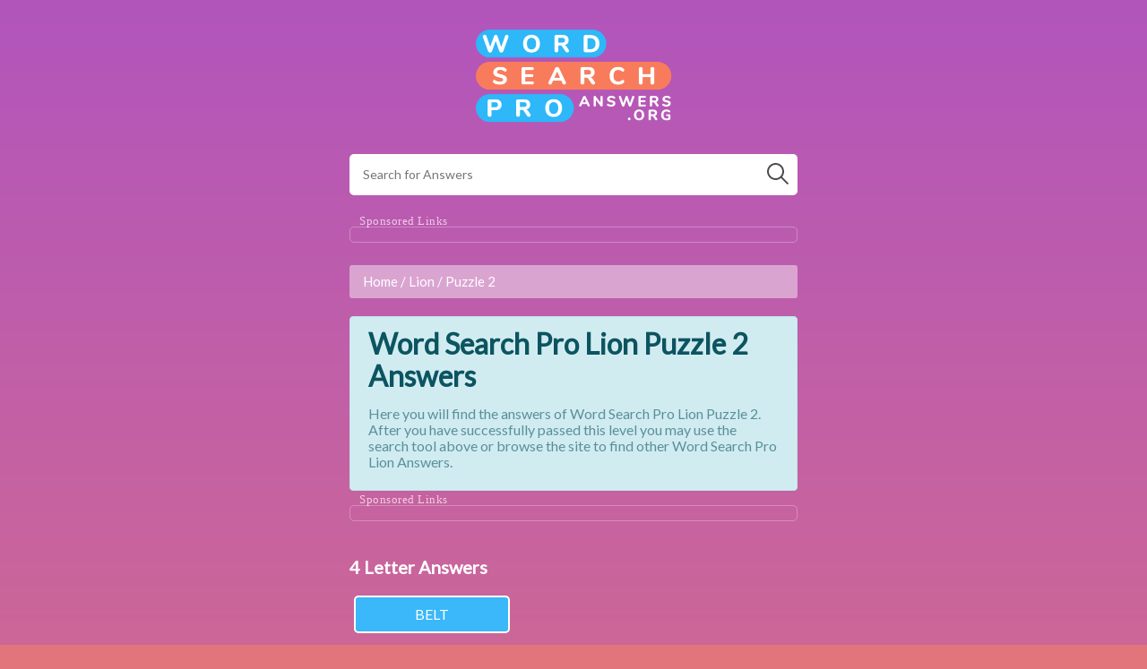

--- FILE ---
content_type: text/html; charset=UTF-8
request_url: https://wordsearchproanswers.org/word-search-pro-lion-puzzle-2-answers
body_size: 1650
content:
<!DOCTYPE html>
<html lang="en">
    <head>
        <meta charset="utf-8">
        <meta name="viewport" content="width=device-width, initial-scale=1">
        <link rel="stylesheet" href="https://wordsearchproanswers.org/css/app.css" />
        <script defer src="https://wordsearchproanswers.org/js/app.js"></script>
        <title>Word Search Pro Lion Puzzle 2 Answers  - WordSearchProAnswers.org</title><meta name="description" content="Here are the answers for Word Search Pro Lion Puzzle 2. On our site you will find all the answers, cheats and solutions to the popular game Word Search Pro."><meta property="og:title" content="Word Search Pro Lion Puzzle 2 Answers " /><meta property="og:description" content="Here are the answers for Word Search Pro Lion Puzzle 2. On our site you will find all the answers, cheats and solutions to the popular game Word Search Pro." /><meta name="twitter:title" content="Word Search Pro Lion Puzzle 2 Answers " /><meta name="twitter:description" content="Here are the answers for Word Search Pro Lion Puzzle 2. On our site you will find all the answers, cheats and solutions to the popular game Word Search Pro." /><script type="application/ld+json">{"@context":"https:\/\/schema.org","@type":"WebPage","name":"Word Search Pro Lion Puzzle 2 Answers ","description":"Here are the answers for Word Search Pro Lion Puzzle 2. On our site you will find all the answers, cheats and solutions to the popular game Word Search Pro."}</script>
        <meta name="google-site-verification" content="yW6qj9RKhLpT2XnP3tqL0kSuyt0qyw6uzIJB38-oNew" />
        <!-- Global site tag (gtag.js) - Google Analytics -->
        <script async src="https://www.googletagmanager.com/gtag/js?id=UA-156396101-3"></script>
        <script>
          window.dataLayer = window.dataLayer || [];
          function gtag(){dataLayer.push(arguments);}
          gtag('js', new Date());

          gtag('config', 'UA-156396101-3');
        </script>
<style>
  .adbox-template {
      position: relative;
      left: 0px;
      margin: 15px 0 25px 0;

      border: 1px solid #eeeeee50;
      padding: 8px;
      border-radius: 5px;
  }
  .adbox-template:before
  {
      position: absolute;
      left: 10px;
      top: -15px;
      content: 'Sponsored Links';
/*      background: #fefefe50;
      background: -moz-linear-gradient(0deg, #fefefe50 0%, #f3f7fa50 250%);
      background: -webkit-linear-gradient(0deg, #fefefe50 0%, #f3f7fa50 250%);
      background: -o-linear-gradient(0deg, #fefefe50 0%, #f3f7fa50 250%);
      background: -ms-linear-gradient(0deg, #fefefe50 0%, #f3f7fa50 250%);*/
      background-position: -150px;
      border-radius: 50%;
      width: 150px;
      height: 16px;
      opacity: 0.7;
      font-family: Roboto;
      font-size: 13px;
      font-weight: 300;
      font-style: normal;
      font-stretch: normal;
      line-height: 1.23;
      letter-spacing: 0.5px;
      text-align: left;
      /* color: #0c0c0d; */
      color: #fff;
  }
</style>
    </head>
    <body>
        <div class="container">
            <div class="brand">
                <a href="https://wordsearchproanswers.org">
                    <img src="https://wordsearchproanswers.org/logo.jpg" alt="" />
                </a>
            </div>
            <form action="https://wordsearchproanswers.org/search" method="GET" class="search">
                <input type="text" name="q" placeholder="Search for Answers" value="" />
                <img src="https://wordsearchproanswers.org/search.svg" alt="Search" />
            </form>

            <div class="adbox-template">
                <!-- Ezoic - top_of_page - top_of_page -->
                <div id="ezoic-pub-ad-placeholder-101"> </div>
                <!-- End Ezoic - top_of_page - top_of_page -->
            </div>

            

<div class="bread">
	<a href="https://wordsearchproanswers.org">Home</a> /
	<a href="https://wordsearchproanswers.org/word-search-pro-lion-answers">Lion</a> /
	<a href="https://wordsearchproanswers.org/word-search-pro-lion-puzzle-2-answers">Puzzle 2</a>
</div>

<div class="gdata">
<h1><a href="https://wordsearchproanswers.org/word-search-pro-lion-puzzle-2-answers">Word Search Pro Lion Puzzle 2 Answers</a></h1>

<p>Here you will find the answers of Word Search Pro Lion Puzzle 2. After you have successfully passed this level you may use the search tool above or browse the site to find other Word Search Pro Lion Answers.</p>
</div>

<div class="adbox-template">
				<!-- Ezoic - under_first_paragraph - under_first_paragraph -->
				<div id="ezoic-pub-ad-placeholder-102"></div>
				<!-- End Ezoic - under_first_paragraph - under_first_paragraph -->
			</div>
	
						        				<div class="answers">
					<h1>4 Letter Answers</h1>
																	<div class="btn btn-answer">BELT</div>
									</div>
						        				<div class="answers">
					<h1>5 Letter Answers</h1>
																	<div class="btn btn-answer">SHELF</div>
																	<div class="btn btn-answer">SHIRT</div>
																	<div class="btn btn-answer">SHEET</div>
									</div>
						        				<div class="answers">
					<h1>6 Letter Answers</h1>
																	<div class="btn btn-answer">CARPET</div>
																	<div class="btn btn-answer">JACKET</div>
																	<div class="btn btn-answer">HANGER</div>
									</div>
			

			<div class="adbox-template">
				<!-- Ezoic - under_first_paragraph - under_first_paragraph -->
				<div id="ezoic-pub-ad-placeholder-102"></div>
				<!-- End Ezoic - under_first_paragraph - under_first_paragraph -->
			</div>

						
			<br />
			<br />
			<div class="back-forth">
									<a href="https://wordsearchproanswers.org/word-search-pro-lion-puzzle-1-answers"><- Previous</a>
								<a href="https://wordsearchproanswers.org/word-search-pro-lion-answers">All Word Search Pro Lion Answers</a>
									<a href="https://wordsearchproanswers.org/word-search-pro-lion-puzzle-3-answers">Next -></a>
							</div>
		</div><!-- box -->


            <div class="adbox-template">
            <!-- Ezoic - bottom_of_page - bottom_of_page -->
            <div id="ezoic-pub-ad-placeholder-103"></div>
            <!-- End Ezoic - bottom_of_page - bottom_of_page -->
            </div>

            <footer>
                <div class="brand">
                    <a href="https://wordsearchproanswers.org">WordSearchProAnswers.org</a>
                </div>
                <a href="https://wordsearchproanswers.org/sitemap.xml">Sitemap</a>
                <a href="https://wordsearchproanswers.org/privacy">Privacy</a>
            </footer>
        </div>
    <script defer src="https://static.cloudflareinsights.com/beacon.min.js/vcd15cbe7772f49c399c6a5babf22c1241717689176015" integrity="sha512-ZpsOmlRQV6y907TI0dKBHq9Md29nnaEIPlkf84rnaERnq6zvWvPUqr2ft8M1aS28oN72PdrCzSjY4U6VaAw1EQ==" data-cf-beacon='{"version":"2024.11.0","token":"776d845f78fa48b381f09a641316c53e","r":1,"server_timing":{"name":{"cfCacheStatus":true,"cfEdge":true,"cfExtPri":true,"cfL4":true,"cfOrigin":true,"cfSpeedBrain":true},"location_startswith":null}}' crossorigin="anonymous"></script>
</body>
</html>


--- FILE ---
content_type: text/css
request_url: https://wordsearchproanswers.org/css/app.css
body_size: 1026
content:
@import url(https://fonts.googleapis.com/css2?family=Lato&display=swap);/*! normalize.css v8.0.0 | MIT License | github.com/necolas/normalize.css */html{line-height:1.15;-webkit-text-size-adjust:100%}h1{font-size:2em;margin:.67em 0}hr{box-sizing:content-box;height:0;overflow:visible}pre{font-family:monospace,monospace;font-size:1em}a{background-color:transparent}abbr[title]{border-bottom:none;text-decoration:underline;-webkit-text-decoration:underline dotted;text-decoration:underline dotted}b,strong{font-weight:bolder}code,kbd,samp{font-family:monospace,monospace;font-size:1em}small{font-size:80%}sub,sup{font-size:75%;line-height:0;position:relative;vertical-align:baseline}sub{bottom:-.25em}sup{top:-.5em}img{border-style:none}button,input,optgroup,select,textarea{font-family:inherit;font-size:100%;line-height:1.15;margin:0}button,input{overflow:visible}button,select{text-transform:none}[type=button],[type=reset],[type=submit],button{-webkit-appearance:button}[type=button]::-moz-focus-inner,[type=reset]::-moz-focus-inner,[type=submit]::-moz-focus-inner,button::-moz-focus-inner{border-style:none;padding:0}[type=button]:-moz-focusring,[type=reset]:-moz-focusring,[type=submit]:-moz-focusring,button:-moz-focusring{outline:1px dotted ButtonText}fieldset{padding:.35em .75em .625em}legend{box-sizing:border-box;color:inherit;display:table;max-width:100%;padding:0;white-space:normal}progress{vertical-align:baseline}textarea{overflow:auto}[type=checkbox],[type=radio]{box-sizing:border-box;padding:0}[type=number]::-webkit-inner-spin-button,[type=number]::-webkit-outer-spin-button{height:auto}[type=search]{-webkit-appearance:textfield;outline-offset:-2px}[type=search]::-webkit-search-decoration{-webkit-appearance:none}::-webkit-file-upload-button{-webkit-appearance:button;font:inherit}details{display:block}summary{display:list-item}[hidden],template{display:none}html{background:#e2747c}body,html{margin:0;padding:0}body{background-image:linear-gradient(#b255bc,#e2757b);background-size:100%;background-repeat:no-repeat;font-family:Lato,sans-serif;color:#fff}a{text-decoration:none;color:inherit}.container{width:auto;max-width:500px;float:none;display:block;margin-right:auto;margin-left:auto;padding-left:0;padding-right:0}.container:after{content:"";display:table;clear:both}@media screen and (max-width:600px){.container{padding:10px}}.lvls a{display:block;box-sizing:border-box;padding:15px;background:hsla(0,0%,100%,.06);border-radius:5px;margin-bottom:15px;transition:all .2s ease-in-out;-moz-transition:-moz-transform .2s ease-in-out;-webkit-transition:-webkit-transform .2s ease-in-out}.lvls a:hover{transform:scale(1.05)}.lvls a .img{display:inline-block}.lvls a .img img{width:70px;vertical-align:middle}.lvls a .info{display:inline-block;vertical-align:middle;margin-left:10px}.lvls a .info h1{font-size:25px;margin:0;padding:0}.lvls a .info h3{opacity:.5;font-size:15px;padding:0;margin:7px 0 0}.answers h1{font-size:20px;margin:0 0 15px;padding:15px 0 0}.answers .btn{display:inline-block;padding:10px;border:2px solid #fff;background:#3ab8f9;color:#fff;border-radius:5px;margin:5px;width:150px;text-align:center}.back-forth{margin-top:15px;text-align:center}.back-forth a{text-decoration:none;font-size:16px;font-weight:700;color:#fff;border:1px solid #ececf0;padding:10px;border-radius:50px;display:inline-block}.back-forth a:first-child{float:left}.back-forth a:nth-child(2){margin:0 auto}.back-forth a:nth-child(3){float:right}.bread{background:hsla(0,0%,100%,.44);border-radius:3px;color:#fff;padding:10px 15px;font-size:15px;margin-top:20px;margin-bottom:20px}.brand{text-align:center;padding-top:20px;padding-bottom:20px}.brand img{border-radius:5px;max-width:250px}.gdata{position:relative;padding:.75rem 1.25rem;margin-bottom:1rem;border-radius:.25rem;color:#0c5460;background-color:#d1ecf1;border:1px solid #bee5eb}.gdata h1{padding:0;margin:0}.gdata p{opacity:.6;padding:0;margin:15px 0 10px}footer{margin-top:25px;text-align:center}footer .brand{margin-bottom:-20px}footer a{display:inline-block;padding:5px}.search{position:relative;margin-bottom:35px}.search input{width:100%;box-sizing:border-box;padding:15px;font-size:14px;outline:0;border-radius:5px;border:0}.search img{position:absolute;top:10px;right:0;right:10px;width:24px;opacity:.7}.search img:hover{cursor:pointer}